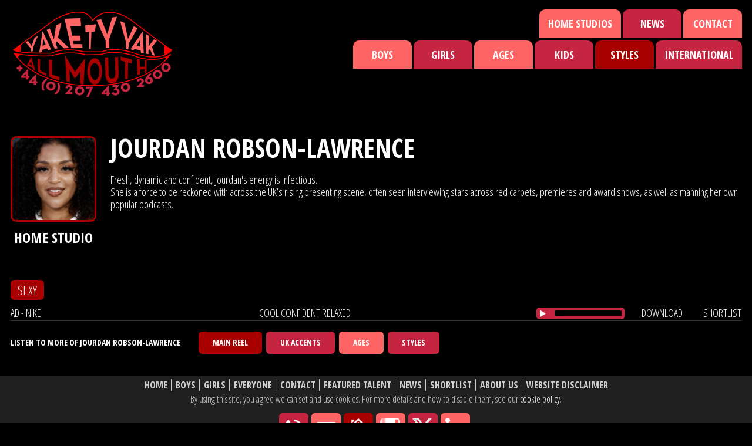

--- FILE ---
content_type: text/html; charset=UTF-8
request_url: https://www.yaketyyak.co.uk/artists/jourdan-robson-lawrence?reel=153
body_size: 7288
content:
<!DOCTYPE html>
<!--[if lt IE 7]> <html class="no-js lt-ie9 lt-ie8 lt-ie7" lang="en"> <![endif]-->
<!--[if IE 7]>    <html class="no-js lt-ie9 lt-ie8" lang="en"> <![endif]-->
<!--[if IE 8]>    <html class="no-js lt-ie9" lang="en"> <![endif]-->
<!--[if gt IE 8]><!--> <html class="no-js" lang="en"> <!--<![endif]-->
<head>
    <meta charset="utf-8">
    <meta http-equiv="X-UA-Compatible" content="IE=edge,chrome=1">
    <title>
      Jourdan Robson-Lawrence |       Yakety Yak All Mouth Ltd
          </title>
    <meta name="description" content="Yakety Yak is a leading Voice Over Agency based in London. We specialise in Voice Casting, Celebrity Voiceovers as well as English and International voices.">
    <meta name="viewport" content="width=device-width, initial-scale=1, maximum-scale=1, user-scalable=0">
    <meta name="format-detection" content="telephone=no" />
    <link rel="icon" type="image/x-icon" href="/theme/yaketyyak/favicon.ico">

    <!-- Facebook -->
                        <meta property="og:title" content="Yakety Yak All Mouth Ltd | London Voice Over Agent">
            <meta property="og:site_name" content="Yakety Yak">
            <meta property="og:url" content="https://www.yaketyyak.co.uk/">
            <meta property="og:description" content="">
            <meta property="og:type" content="website">
                        
    <!-- Google Fonts -->
    <link href='https://fonts.googleapis.com/css?family=Open+Sans+Condensed:300,700,300italic' rel='stylesheet' type='text/css'>

    <!--[if !IE 6]><!-->
        <link rel="stylesheet" href="/theme/yaketyyak/css/main.css?1737064263">
    <!--<![endif]-->

    <!--[if lte IE 6]>
      <link rel="stylesheet" href="https://universal-ie6-css.googlecode.com/files/ie6.0.3.css" media="screen, projection">
    <![endif]-->

    <script src="/theme/yaketyyak/javascripts/vendor/modernizr-2.6.2.min.js"></script>
    <!--[if lt IE 9]>
      <script src="/theme/yaketyyak/javascripts/vendor/selectivizr.js"></script>
    <![endif]-->

    <!-- jQuery -->
    <script src="https://ajax.googleapis.com/ajax/libs/jquery/1.10.2/jquery.min.js"></script>
    <script>window.jQuery || document.write('<script src="/theme/yaketyyak/javascripts/vendor/jquery-1.11.0.min.js"><\/script>');</script>

    <!-- Media Element Player -->
    <script src="/theme/yaketyyak/javascripts/vendor/media-element-player/mediaelement-and-player.min.js"></script>
    <link rel="stylesheet" href="/theme/yaketyyak/css/media-element-player/yaketyyak.css">
<link rel="canonical" href="https://www.yaketyyak.co.uk/artists/jourdan-robson-lawrence">
<meta name="generator" content="Bolt">
</head>
<body>
    <script>
		(function(i,s,o,g,r,a,m){i['GoogleAnalyticsObject']=r;i[r]=i[r]||function(){
		(i[r].q=i[r].q||[]).push(arguments)},i[r].l=1*new Date();a=s.createElement(o),
		m=s.getElementsByTagName(o)[0];a.async=1;a.src=g;m.parentNode.insertBefore(a,m)
		})(window,document,'script','https://www.google-analytics.com/analytics.js','ga');

		ga('create', 'UA-16955784-1', 'auto');
		ga('send', 'pageview');
	</script>
    
                                        
        <div id="mobile-menu-container">
        <nav id="mobile-menu">
            <ul class="group">
                <li><a href="https://www.yaketyyak.co.uk/artists/boys" class="has-sub">Boys</a>
    <div class="menu-sub-container" id="menu-boys">
        <ul class="group">
            <li><a href="https://www.yaketyyak.co.uk/artists/boys">All</a></li>
            <li><a href="https://www.yaketyyak.co.uk/artists/boys?reel=195">USA/Mid Atlantic</a></li>
        </ul>
        <ul class="group">
                        <li class="left">            <a href="https://www.yaketyyak.co.uk/artists/boys?reel=157">Brummie</a>
    </li>
                        <li class="left">            <a href="https://www.yaketyyak.co.uk/artists/boys?reel=158">Geordie</a>
    </li>
                        <li class="left">            <a href="https://www.yaketyyak.co.uk/artists/boys?reel=159">Irish</a>
    </li>
                        <li class="left">            <a href="https://www.yaketyyak.co.uk/artists/boys?reel=160">Lancashire</a>
    </li>
                        <li class="left">            <a href="https://www.yaketyyak.co.uk/artists/boys?reel=161">Liverpool</a>
    </li>
                        <li class="left">            <a href="https://www.yaketyyak.co.uk/artists/boys?reel=162">London</a>
    </li>
                        <li class="left">            <a href="https://www.yaketyyak.co.uk/artists/boys?reel=163">Manchester</a>
    </li>
                        <li class="left">            <a href="https://www.yaketyyak.co.uk/artists/boys?reel=164">Midlands</a>
    </li>
                        <li class="left">            <a href="https://www.yaketyyak.co.uk/artists/boys?reel=165">Neutral</a>
    </li>
                        <li >            <a href="https://www.yaketyyak.co.uk/artists/boys?reel=206">North Eastern</a>
    </li>
                        <li >            <a href="https://www.yaketyyak.co.uk/artists/boys?reel=207">North Western</a>
    </li>
                        <li >            <a href="https://www.yaketyyak.co.uk/artists/boys?reel=166">Northern</a>
    </li>
                        <li >            <a href="https://www.yaketyyak.co.uk/artists/boys?reel=167">RP</a>
    </li>
                        <li >            <a href="https://www.yaketyyak.co.uk/artists/boys?reel=168">Scottish</a>
    </li>
                        <li >            <a href="https://www.yaketyyak.co.uk/artists/boys?reel=169">Welsh</a>
    </li>
                        <li >            <a href="https://www.yaketyyak.co.uk/artists/boys?reel=170">West Country</a>
    </li>
                        <li >            <a href="https://www.yaketyyak.co.uk/artists/boys?reel=171">Yorkshire</a>
    </li>
                    </ul>
    </div>
</li>
<li><a href="https://www.yaketyyak.co.uk/artists/girls" class="has-sub">Girls</a>
    <div class="menu-sub-container" id="menu-girls">
        <ul class="group">
            <li><a href="https://www.yaketyyak.co.uk/artists/girls">All</a></li>
            <li><a href="https://www.yaketyyak.co.uk/artists/girls?reel=195">USA/Mid Atlantic</a></li>
        </ul>
        <ul class="group">
                        <li class="left">            <a href="https://www.yaketyyak.co.uk/artists/girls?reel=157">Brummie</a>
    </li>
                        <li class="left">            <a href="https://www.yaketyyak.co.uk/artists/girls?reel=158">Geordie</a>
    </li>
                        <li class="left">            <a href="https://www.yaketyyak.co.uk/artists/girls?reel=159">Irish</a>
    </li>
                        <li class="left">            <a href="https://www.yaketyyak.co.uk/artists/girls?reel=160">Lancashire</a>
    </li>
                        <li class="left">            <a href="https://www.yaketyyak.co.uk/artists/girls?reel=161">Liverpool</a>
    </li>
                        <li class="left">            <a href="https://www.yaketyyak.co.uk/artists/girls?reel=162">London</a>
    </li>
                        <li class="left">            <a href="https://www.yaketyyak.co.uk/artists/girls?reel=163">Manchester</a>
    </li>
                        <li class="left">            <a href="https://www.yaketyyak.co.uk/artists/girls?reel=164">Midlands</a>
    </li>
                        <li >            <a href="https://www.yaketyyak.co.uk/artists/girls?reel=165">Neutral</a>
    </li>
                        <li >            <a href="https://www.yaketyyak.co.uk/artists/girls?reel=206">North Eastern</a>
    </li>
                        <li >            <a href="https://www.yaketyyak.co.uk/artists/girls?reel=166">Northern</a>
    </li>
                        <li >            <a href="https://www.yaketyyak.co.uk/artists/girls?reel=167">RP</a>
    </li>
                        <li >            <a href="https://www.yaketyyak.co.uk/artists/girls?reel=168">Scottish</a>
    </li>
                        <li >            <a href="https://www.yaketyyak.co.uk/artists/girls?reel=169">Welsh</a>
    </li>
                        <li >            <a href="https://www.yaketyyak.co.uk/artists/girls?reel=170">West Country</a>
    </li>
                        <li >            <a href="https://www.yaketyyak.co.uk/artists/girls?reel=171">Yorkshire</a>
    </li>
                    </ul>
    </div>
</li>
<li><a class="has-sub">Ages</a>
    <div class="menu-sub-container" id="menu-ages">
        <ul class="group">
                        <li class="left">            <a href="https://www.yaketyyak.co.uk/artists?reel=117">Kids</a>
    </li>
                        <li class="left">            <a href="https://www.yaketyyak.co.uk/artists?reel=118">Teenage</a>
    </li>
                        <li class="left">            <a href="https://www.yaketyyak.co.uk/artists?reel=119">Gen Z</a>
    </li>
                        <li class="left">            <a href="https://www.yaketyyak.co.uk/artists?reel=109">20&#039;s</a>
    </li>
                        <li class="left">            <a href="https://www.yaketyyak.co.uk/artists?reel=110">20&#039;s - 30&#039;s</a>
    </li>
                        <li >            <a href="https://www.yaketyyak.co.uk/artists?reel=111">30&#039;s</a>
    </li>
                        <li >            <a href="https://www.yaketyyak.co.uk/artists?reel=112">30&#039;s - 40&#039;s</a>
    </li>
                        <li >            <a href="https://www.yaketyyak.co.uk/artists?reel=113">40&#039;s</a>
    </li>
                        <li >            <a href="https://www.yaketyyak.co.uk/artists?reel=114">40&#039;s - 50&#039;s</a>
    </li>
                        <li >            <a href="https://www.yaketyyak.co.uk/artists?reel=115">50&#039;s +</a>
    </li>
                    </ul>
    </div>
</li>
<li id="kids"><a href="https://www.yaketyyak.co.uk/artists?reel=117">Kids</a></li>
<li><a class="has-sub">Styles</a>
    <div class="menu-sub-container" id="menu-styles">
        <ul class="group">
                        <li class="left">            <a href="https://www.yaketyyak.co.uk/artists?reel=133">Animation/Video Games</a>
    </li>
                        <li class="left">            <a href="https://www.yaketyyak.co.uk/artists?reel=134">Aspirational</a>
    </li>
                        <li class="left">            <a href="https://www.yaketyyak.co.uk/artists?reel=211">Audiobooks/Podcast</a>
    </li>
                        <li class="left">            <a href="https://www.yaketyyak.co.uk/artists?reel=135">Authoritative</a>
    </li>
                        <li class="left">            <a href="https://www.yaketyyak.co.uk/artists?reel=136">Characterful/Quirky</a>
    </li>
                        <li class="left">            <a href="https://www.yaketyyak.co.uk/artists?reel=137">Comedy/Humorous</a>
    </li>
                        <li class="left">            <a href="https://www.yaketyyak.co.uk/artists?reel=138">Cool/Contemporary</a>
    </li>
                        <li class="left">            <a href="https://www.yaketyyak.co.uk/artists?reel=246">Corporate</a>
    </li>
                        <li class="left">            <a href="https://www.yaketyyak.co.uk/artists?reel=139">Deep/Powerful/Gravitas</a>
    </li>
                        <li class="left">            <a href="https://www.yaketyyak.co.uk/artists?reel=140">Documentary</a>
    </li>
                        <li class="left">            <a href="https://www.yaketyyak.co.uk/artists?reel=141">Dry/Ironic</a>
    </li>
                        <li class="left">            <a href="https://www.yaketyyak.co.uk/artists?reel=142">Friendly/Upbeat</a>
    </li>
                        <li class="left">            <a href="https://www.yaketyyak.co.uk/artists?reel=143">Impressions</a>
    </li>
                        <li class="left">            <a href="https://www.yaketyyak.co.uk/artists?reel=144">Kid Friendly</a>
    </li>
                        <li >            <a href="https://www.yaketyyak.co.uk/artists?reel=145">Light/Bright/Fresh</a>
    </li>
                        <li >            <a href="https://www.yaketyyak.co.uk/artists?reel=147">Natural/Unaffected</a>
    </li>
                        <li >            <a href="https://www.yaketyyak.co.uk/artists?reel=148">Ordinary People</a>
    </li>
                        <li >            <a href="https://www.yaketyyak.co.uk/artists?reel=149">Posh</a>
    </li>
                        <li >            <a href="https://www.yaketyyak.co.uk/artists?reel=150">Presenter/DJ</a>
    </li>
                        <li >            <a href="https://www.yaketyyak.co.uk/artists?reel=152">Sensitive/Reassuring</a>
    </li>
                        <li >            <a href="https://www.yaketyyak.co.uk/artists?reel=153">Sexy</a>
    </li>
                        <li >            <a href="https://www.yaketyyak.co.uk/artists?reel=213">Singing</a>
    </li>
                        <li >            <a href="https://www.yaketyyak.co.uk/artists?reel=154">Sophisticated</a>
    </li>
                        <li >            <a href="https://www.yaketyyak.co.uk/artists?reel=155">Sports Commentator</a>
    </li>
                        <li >            <a href="https://www.yaketyyak.co.uk/artists?reel=146">Trailers</a>
    </li>
                        <li >            <a href="https://www.yaketyyak.co.uk/artists?reel=212">Urban</a>
    </li>
                        <li >            <a href="https://www.yaketyyak.co.uk/artists?reel=156">Versatile</a>
    </li>
                    </ul>
    </div>
</li>
<li><a class="has-sub">International</a>
    <div class="menu-sub-container duel-menu" id="menu-foreign">
        <h3>World Accents</h3>
        <ul class="group" style="margin-bottom: 20px;">
                                                                <li class="left">            <a href="https://www.yaketyyak.co.uk/artists?reel=235">Generic/Global</a>
    </li>
                                                                                                                                                                                                                                                                                                                                                                                                                                                                                                                                                                                                                                                                                                                                                                                                                                                                                                                                                                                                                                                                                                                                                                                                                                                                                                                                                                <li class="left">            <a href="https://www.yaketyyak.co.uk/artists?reel=195">USA/Mid Atlantic</a>
    </li>
                                    </ul>
        <ul class="group">
                                                                            <li class="left">            <a href="https://www.yaketyyak.co.uk/artists?reel=172">African</a>
    </li>
                                                                <li class="left">            <a href="https://www.yaketyyak.co.uk/artists?reel=174">Arabic</a>
    </li>
                                                                <li class="left">            <a href="https://www.yaketyyak.co.uk/artists?reel=175">Australian</a>
    </li>
                                                                <li class="left">            <a href="https://www.yaketyyak.co.uk/artists?reel=173">Caribbean</a>
    </li>
                                                                <li class="left">            <a href="https://www.yaketyyak.co.uk/artists?reel=222">Chinese</a>
    </li>
                                                                <li class="left">            <a href="https://www.yaketyyak.co.uk/artists?reel=176">Dutch</a>
    </li>
                                                                <li class="left">            <a href="https://www.yaketyyak.co.uk/artists?reel=229">Estonian</a>
    </li>
                                                                <li class="left">            <a href="https://www.yaketyyak.co.uk/artists?reel=249">European</a>
    </li>
                                                                <li class="left">            <a href="https://www.yaketyyak.co.uk/artists?reel=177">French</a>
    </li>
                                                                <li class="left">            <a href="https://www.yaketyyak.co.uk/artists?reel=178">German</a>
    </li>
                                                                <li class="left">            <a href="https://www.yaketyyak.co.uk/artists?reel=181">Indian</a>
    </li>
                                                                <li class="left">            <a href="https://www.yaketyyak.co.uk/artists?reel=182">Italian</a>
    </li>
                                                                <li class="left">            <a href="https://www.yaketyyak.co.uk/artists?reel=232">Japanese</a>
    </li>
                                                                <li class="left">            <a href="https://www.yaketyyak.co.uk/artists?reel=227">Latin American</a>
    </li>
                                                                <li >            <a href="https://www.yaketyyak.co.uk/artists?reel=183">Mexican</a>
    </li>
                                                                <li >            <a href="https://www.yaketyyak.co.uk/artists?reel=244">New Zealand</a>
    </li>
                                                                <li >            <a href="https://www.yaketyyak.co.uk/artists?reel=216">Nordic</a>
    </li>
                                                                <li >            <a href="https://www.yaketyyak.co.uk/artists?reel=234">Pakistani</a>
    </li>
                                                                <li >            <a href="https://www.yaketyyak.co.uk/artists?reel=187">Portuguese</a>
    </li>
                                                                <li >            <a href="https://www.yaketyyak.co.uk/artists?reel=188">Russian</a>
    </li>
                                                                <li >            <a href="https://www.yaketyyak.co.uk/artists?reel=189">Scandi</a>
    </li>
                                                                <li >            <a href="https://www.yaketyyak.co.uk/artists?reel=190">South African</a>
    </li>
                                                                <li >            <a href="https://www.yaketyyak.co.uk/artists?reel=191">South American</a>
    </li>
                                                                <li >            <a href="https://www.yaketyyak.co.uk/artists?reel=247">South Asian</a>
    </li>
                                                                <li >            <a href="https://www.yaketyyak.co.uk/artists?reel=192">Spanish</a>
    </li>
                                                                <li >            <a href="https://www.yaketyyak.co.uk/artists?reel=193">Swedish</a>
    </li>
                                                                <li >            <a href="https://www.yaketyyak.co.uk/artists?reel=194">Turkish</a>
    </li>
                                                                <li >            <a href="https://www.yaketyyak.co.uk/artists?reel=218">Ugandan</a>
    </li>
                                                                </ul>
        <h3 class="foreign-languages">International Languages</h3>
        <ul class="group">
                        <li class="left">            <a href="https://www.yaketyyak.co.uk/artists?reel=237">Afrikaans </a>
    </li>
                        <li class="left">            <a href="https://www.yaketyyak.co.uk/artists?reel=120">Arabic </a>
    </li>
                        <li class="left">            <a href="https://www.yaketyyak.co.uk/artists?reel=121">Cantonese </a>
    </li>
                        <li class="left">            <a href="https://www.yaketyyak.co.uk/artists?reel=223">Dutch </a>
    </li>
                        <li class="left">            <a href="https://www.yaketyyak.co.uk/artists?reel=217">Finnish </a>
    </li>
                        <li class="left">            <a href="https://www.yaketyyak.co.uk/artists?reel=122">French </a>
    </li>
                        <li class="left">            <a href="https://www.yaketyyak.co.uk/artists?reel=198">German </a>
    </li>
                        <li class="left">            <a href="https://www.yaketyyak.co.uk/artists?reel=124">Hindi </a>
    </li>
                        <li class="left">            <a href="https://www.yaketyyak.co.uk/artists?reel=126">Italian </a>
    </li>
                        <li class="left">            <a href="https://www.yaketyyak.co.uk/artists?reel=231">Japanese </a>
    </li>
                        <li class="left">            <a href="https://www.yaketyyak.co.uk/artists?reel=242">Korean </a>
    </li>
                        <li >            <a href="https://www.yaketyyak.co.uk/artists?reel=226">Latin American</a>
    </li>
                        <li >            <a href="https://www.yaketyyak.co.uk/artists?reel=220">Malay </a>
    </li>
                        <li >            <a href="https://www.yaketyyak.co.uk/artists?reel=123">Mandarin </a>
    </li>
                        <li >            <a href="https://www.yaketyyak.co.uk/artists?reel=129">Portuguese </a>
    </li>
                        <li >            <a href="https://www.yaketyyak.co.uk/artists?reel=130">Punjabi </a>
    </li>
                        <li >            <a href="https://www.yaketyyak.co.uk/artists?reel=248">South Asian </a>
    </li>
                        <li >            <a href="https://www.yaketyyak.co.uk/artists?reel=131">Spanish </a>
    </li>
                        <li >            <a href="https://www.yaketyyak.co.uk/artists?reel=214">Swedish </a>
    </li>
                        <li >            <a href="https://www.yaketyyak.co.uk/artists?reel=233">Urdu </a>
    </li>
                        <li >            <a href="https://www.yaketyyak.co.uk/artists?reel=128">Welsh </a>
    </li>
                    </ul>
    </div>
</li>
                     <li class="index-1 first ">
        <a href="/home-studios">Home Studios</a>
    </li>
    <li class="index-2  ">
        <a href="/featured-talent">Featured Talent</a>
    </li>
    <li class="index-3  ">
        <a href="/shortlist">Shortlist</a>
    </li>
    <li class="index-4  ">
        <a href="/news">News</a>
    </li>
    <li class="index-5  last">
        <a href="/contact">Contact</a>
    </li>

            </ul>
        </nav>
    </div>
        <div id="site-container">

                
                <div class="header-wrapper">
            <header id="header">
                <p class="site-logo">
                    <a href="/"><img src="/theme/yaketyyak/images/header/logo.png"></a>
                    <a href="/" class="hide-text">Yakety Yak - +44 (0) 207 430 2600</a>
                </p>
            </header>

            <div id="header-menu-container">
                <div style="float: right;">
                    <nav id="secondary-menu" class="tabbed-menu">
    <ul class="group">
                <li class="index-1 first ">
            <a href="/home-studios">Home Studios</a>
        </li>
                <li class="index-2  ">
            <a href="/news">News</a>
        </li>
                <li class="index-3  last">
            <a href="/contact">Contact</a>
        </li>
            </ul>
</nav>
                </div>

                <div style="float: right; clear: both; margin-top: 5px;">
                    <nav id="main-menu" class="tabbed-menu">
                        <ul class="group"><li><a href="https://www.yaketyyak.co.uk/artists/boys" class="has-sub">Boys</a>
    <div class="menu-sub-container" id="menu-boys">
        <ul class="group">
            <li><a href="https://www.yaketyyak.co.uk/artists/boys">All</a></li>
            <li><a href="https://www.yaketyyak.co.uk/artists/boys?reel=195">USA/Mid Atlantic</a></li>
        </ul>
        <ul class="group">
                        <li class="left">            <a href="https://www.yaketyyak.co.uk/artists/boys?reel=157">Brummie</a>
    </li>
                        <li class="left">            <a href="https://www.yaketyyak.co.uk/artists/boys?reel=158">Geordie</a>
    </li>
                        <li class="left">            <a href="https://www.yaketyyak.co.uk/artists/boys?reel=159">Irish</a>
    </li>
                        <li class="left">            <a href="https://www.yaketyyak.co.uk/artists/boys?reel=160">Lancashire</a>
    </li>
                        <li class="left">            <a href="https://www.yaketyyak.co.uk/artists/boys?reel=161">Liverpool</a>
    </li>
                        <li class="left">            <a href="https://www.yaketyyak.co.uk/artists/boys?reel=162">London</a>
    </li>
                        <li class="left">            <a href="https://www.yaketyyak.co.uk/artists/boys?reel=163">Manchester</a>
    </li>
                        <li class="left">            <a href="https://www.yaketyyak.co.uk/artists/boys?reel=164">Midlands</a>
    </li>
                        <li class="left">            <a href="https://www.yaketyyak.co.uk/artists/boys?reel=165">Neutral</a>
    </li>
                        <li >            <a href="https://www.yaketyyak.co.uk/artists/boys?reel=206">North Eastern</a>
    </li>
                        <li >            <a href="https://www.yaketyyak.co.uk/artists/boys?reel=207">North Western</a>
    </li>
                        <li >            <a href="https://www.yaketyyak.co.uk/artists/boys?reel=166">Northern</a>
    </li>
                        <li >            <a href="https://www.yaketyyak.co.uk/artists/boys?reel=167">RP</a>
    </li>
                        <li >            <a href="https://www.yaketyyak.co.uk/artists/boys?reel=168">Scottish</a>
    </li>
                        <li >            <a href="https://www.yaketyyak.co.uk/artists/boys?reel=169">Welsh</a>
    </li>
                        <li >            <a href="https://www.yaketyyak.co.uk/artists/boys?reel=170">West Country</a>
    </li>
                        <li >            <a href="https://www.yaketyyak.co.uk/artists/boys?reel=171">Yorkshire</a>
    </li>
                    </ul>
    </div>
</li>
<li><a href="https://www.yaketyyak.co.uk/artists/girls" class="has-sub">Girls</a>
    <div class="menu-sub-container" id="menu-girls">
        <ul class="group">
            <li><a href="https://www.yaketyyak.co.uk/artists/girls">All</a></li>
            <li><a href="https://www.yaketyyak.co.uk/artists/girls?reel=195">USA/Mid Atlantic</a></li>
        </ul>
        <ul class="group">
                        <li class="left">            <a href="https://www.yaketyyak.co.uk/artists/girls?reel=157">Brummie</a>
    </li>
                        <li class="left">            <a href="https://www.yaketyyak.co.uk/artists/girls?reel=158">Geordie</a>
    </li>
                        <li class="left">            <a href="https://www.yaketyyak.co.uk/artists/girls?reel=159">Irish</a>
    </li>
                        <li class="left">            <a href="https://www.yaketyyak.co.uk/artists/girls?reel=160">Lancashire</a>
    </li>
                        <li class="left">            <a href="https://www.yaketyyak.co.uk/artists/girls?reel=161">Liverpool</a>
    </li>
                        <li class="left">            <a href="https://www.yaketyyak.co.uk/artists/girls?reel=162">London</a>
    </li>
                        <li class="left">            <a href="https://www.yaketyyak.co.uk/artists/girls?reel=163">Manchester</a>
    </li>
                        <li class="left">            <a href="https://www.yaketyyak.co.uk/artists/girls?reel=164">Midlands</a>
    </li>
                        <li >            <a href="https://www.yaketyyak.co.uk/artists/girls?reel=165">Neutral</a>
    </li>
                        <li >            <a href="https://www.yaketyyak.co.uk/artists/girls?reel=206">North Eastern</a>
    </li>
                        <li >            <a href="https://www.yaketyyak.co.uk/artists/girls?reel=166">Northern</a>
    </li>
                        <li >            <a href="https://www.yaketyyak.co.uk/artists/girls?reel=167">RP</a>
    </li>
                        <li >            <a href="https://www.yaketyyak.co.uk/artists/girls?reel=168">Scottish</a>
    </li>
                        <li >            <a href="https://www.yaketyyak.co.uk/artists/girls?reel=169">Welsh</a>
    </li>
                        <li >            <a href="https://www.yaketyyak.co.uk/artists/girls?reel=170">West Country</a>
    </li>
                        <li >            <a href="https://www.yaketyyak.co.uk/artists/girls?reel=171">Yorkshire</a>
    </li>
                    </ul>
    </div>
</li>
<li><a class="has-sub">Ages</a>
    <div class="menu-sub-container" id="menu-ages">
        <ul class="group">
                        <li class="left">            <a href="https://www.yaketyyak.co.uk/artists?reel=117">Kids</a>
    </li>
                        <li class="left">            <a href="https://www.yaketyyak.co.uk/artists?reel=118">Teenage</a>
    </li>
                        <li class="left">            <a href="https://www.yaketyyak.co.uk/artists?reel=119">Gen Z</a>
    </li>
                        <li class="left">            <a href="https://www.yaketyyak.co.uk/artists?reel=109">20&#039;s</a>
    </li>
                        <li class="left">            <a href="https://www.yaketyyak.co.uk/artists?reel=110">20&#039;s - 30&#039;s</a>
    </li>
                        <li >            <a href="https://www.yaketyyak.co.uk/artists?reel=111">30&#039;s</a>
    </li>
                        <li >            <a href="https://www.yaketyyak.co.uk/artists?reel=112">30&#039;s - 40&#039;s</a>
    </li>
                        <li >            <a href="https://www.yaketyyak.co.uk/artists?reel=113">40&#039;s</a>
    </li>
                        <li >            <a href="https://www.yaketyyak.co.uk/artists?reel=114">40&#039;s - 50&#039;s</a>
    </li>
                        <li >            <a href="https://www.yaketyyak.co.uk/artists?reel=115">50&#039;s +</a>
    </li>
                    </ul>
    </div>
</li>
<li id="kids"><a href="https://www.yaketyyak.co.uk/artists?reel=117">Kids</a></li>
<li><a class="has-sub">Styles</a>
    <div class="menu-sub-container" id="menu-styles">
        <ul class="group">
                        <li class="left">            <a href="https://www.yaketyyak.co.uk/artists?reel=133">Animation/Video Games</a>
    </li>
                        <li class="left">            <a href="https://www.yaketyyak.co.uk/artists?reel=134">Aspirational</a>
    </li>
                        <li class="left">            <a href="https://www.yaketyyak.co.uk/artists?reel=211">Audiobooks/Podcast</a>
    </li>
                        <li class="left">            <a href="https://www.yaketyyak.co.uk/artists?reel=135">Authoritative</a>
    </li>
                        <li class="left">            <a href="https://www.yaketyyak.co.uk/artists?reel=136">Characterful/Quirky</a>
    </li>
                        <li class="left">            <a href="https://www.yaketyyak.co.uk/artists?reel=137">Comedy/Humorous</a>
    </li>
                        <li class="left">            <a href="https://www.yaketyyak.co.uk/artists?reel=138">Cool/Contemporary</a>
    </li>
                        <li class="left">            <a href="https://www.yaketyyak.co.uk/artists?reel=246">Corporate</a>
    </li>
                        <li class="left">            <a href="https://www.yaketyyak.co.uk/artists?reel=139">Deep/Powerful/Gravitas</a>
    </li>
                        <li class="left">            <a href="https://www.yaketyyak.co.uk/artists?reel=140">Documentary</a>
    </li>
                        <li class="left">            <a href="https://www.yaketyyak.co.uk/artists?reel=141">Dry/Ironic</a>
    </li>
                        <li class="left">            <a href="https://www.yaketyyak.co.uk/artists?reel=142">Friendly/Upbeat</a>
    </li>
                        <li class="left">            <a href="https://www.yaketyyak.co.uk/artists?reel=143">Impressions</a>
    </li>
                        <li class="left">            <a href="https://www.yaketyyak.co.uk/artists?reel=144">Kid Friendly</a>
    </li>
                        <li >            <a href="https://www.yaketyyak.co.uk/artists?reel=145">Light/Bright/Fresh</a>
    </li>
                        <li >            <a href="https://www.yaketyyak.co.uk/artists?reel=147">Natural/Unaffected</a>
    </li>
                        <li >            <a href="https://www.yaketyyak.co.uk/artists?reel=148">Ordinary People</a>
    </li>
                        <li >            <a href="https://www.yaketyyak.co.uk/artists?reel=149">Posh</a>
    </li>
                        <li >            <a href="https://www.yaketyyak.co.uk/artists?reel=150">Presenter/DJ</a>
    </li>
                        <li >            <a href="https://www.yaketyyak.co.uk/artists?reel=152">Sensitive/Reassuring</a>
    </li>
                        <li >            <a href="https://www.yaketyyak.co.uk/artists?reel=153">Sexy</a>
    </li>
                        <li >            <a href="https://www.yaketyyak.co.uk/artists?reel=213">Singing</a>
    </li>
                        <li >            <a href="https://www.yaketyyak.co.uk/artists?reel=154">Sophisticated</a>
    </li>
                        <li >            <a href="https://www.yaketyyak.co.uk/artists?reel=155">Sports Commentator</a>
    </li>
                        <li >            <a href="https://www.yaketyyak.co.uk/artists?reel=146">Trailers</a>
    </li>
                        <li >            <a href="https://www.yaketyyak.co.uk/artists?reel=212">Urban</a>
    </li>
                        <li >            <a href="https://www.yaketyyak.co.uk/artists?reel=156">Versatile</a>
    </li>
                    </ul>
    </div>
</li>
<li><a class="has-sub">International</a>
    <div class="menu-sub-container duel-menu" id="menu-foreign">
        <h3>World Accents</h3>
        <ul class="group" style="margin-bottom: 20px;">
                                                                <li class="left">            <a href="https://www.yaketyyak.co.uk/artists?reel=235">Generic/Global</a>
    </li>
                                                                                                                                                                                                                                                                                                                                                                                                                                                                                                                                                                                                                                                                                                                                                                                                                                                                                                                                                                                                                                                                                                                                                                                                                                                                                                                                                                <li class="left">            <a href="https://www.yaketyyak.co.uk/artists?reel=195">USA/Mid Atlantic</a>
    </li>
                                    </ul>
        <ul class="group">
                                                                            <li class="left">            <a href="https://www.yaketyyak.co.uk/artists?reel=172">African</a>
    </li>
                                                                <li class="left">            <a href="https://www.yaketyyak.co.uk/artists?reel=174">Arabic</a>
    </li>
                                                                <li class="left">            <a href="https://www.yaketyyak.co.uk/artists?reel=175">Australian</a>
    </li>
                                                                <li class="left">            <a href="https://www.yaketyyak.co.uk/artists?reel=173">Caribbean</a>
    </li>
                                                                <li class="left">            <a href="https://www.yaketyyak.co.uk/artists?reel=222">Chinese</a>
    </li>
                                                                <li class="left">            <a href="https://www.yaketyyak.co.uk/artists?reel=176">Dutch</a>
    </li>
                                                                <li class="left">            <a href="https://www.yaketyyak.co.uk/artists?reel=229">Estonian</a>
    </li>
                                                                <li class="left">            <a href="https://www.yaketyyak.co.uk/artists?reel=249">European</a>
    </li>
                                                                <li class="left">            <a href="https://www.yaketyyak.co.uk/artists?reel=177">French</a>
    </li>
                                                                <li class="left">            <a href="https://www.yaketyyak.co.uk/artists?reel=178">German</a>
    </li>
                                                                <li class="left">            <a href="https://www.yaketyyak.co.uk/artists?reel=181">Indian</a>
    </li>
                                                                <li class="left">            <a href="https://www.yaketyyak.co.uk/artists?reel=182">Italian</a>
    </li>
                                                                <li class="left">            <a href="https://www.yaketyyak.co.uk/artists?reel=232">Japanese</a>
    </li>
                                                                <li class="left">            <a href="https://www.yaketyyak.co.uk/artists?reel=227">Latin American</a>
    </li>
                                                                <li >            <a href="https://www.yaketyyak.co.uk/artists?reel=183">Mexican</a>
    </li>
                                                                <li >            <a href="https://www.yaketyyak.co.uk/artists?reel=244">New Zealand</a>
    </li>
                                                                <li >            <a href="https://www.yaketyyak.co.uk/artists?reel=216">Nordic</a>
    </li>
                                                                <li >            <a href="https://www.yaketyyak.co.uk/artists?reel=234">Pakistani</a>
    </li>
                                                                <li >            <a href="https://www.yaketyyak.co.uk/artists?reel=187">Portuguese</a>
    </li>
                                                                <li >            <a href="https://www.yaketyyak.co.uk/artists?reel=188">Russian</a>
    </li>
                                                                <li >            <a href="https://www.yaketyyak.co.uk/artists?reel=189">Scandi</a>
    </li>
                                                                <li >            <a href="https://www.yaketyyak.co.uk/artists?reel=190">South African</a>
    </li>
                                                                <li >            <a href="https://www.yaketyyak.co.uk/artists?reel=191">South American</a>
    </li>
                                                                <li >            <a href="https://www.yaketyyak.co.uk/artists?reel=247">South Asian</a>
    </li>
                                                                <li >            <a href="https://www.yaketyyak.co.uk/artists?reel=192">Spanish</a>
    </li>
                                                                <li >            <a href="https://www.yaketyyak.co.uk/artists?reel=193">Swedish</a>
    </li>
                                                                <li >            <a href="https://www.yaketyyak.co.uk/artists?reel=194">Turkish</a>
    </li>
                                                                <li >            <a href="https://www.yaketyyak.co.uk/artists?reel=218">Ugandan</a>
    </li>
                                                                </ul>
        <h3 class="foreign-languages">International Languages</h3>
        <ul class="group">
                        <li class="left">            <a href="https://www.yaketyyak.co.uk/artists?reel=237">Afrikaans </a>
    </li>
                        <li class="left">            <a href="https://www.yaketyyak.co.uk/artists?reel=120">Arabic </a>
    </li>
                        <li class="left">            <a href="https://www.yaketyyak.co.uk/artists?reel=121">Cantonese </a>
    </li>
                        <li class="left">            <a href="https://www.yaketyyak.co.uk/artists?reel=223">Dutch </a>
    </li>
                        <li class="left">            <a href="https://www.yaketyyak.co.uk/artists?reel=217">Finnish </a>
    </li>
                        <li class="left">            <a href="https://www.yaketyyak.co.uk/artists?reel=122">French </a>
    </li>
                        <li class="left">            <a href="https://www.yaketyyak.co.uk/artists?reel=198">German </a>
    </li>
                        <li class="left">            <a href="https://www.yaketyyak.co.uk/artists?reel=124">Hindi </a>
    </li>
                        <li class="left">            <a href="https://www.yaketyyak.co.uk/artists?reel=126">Italian </a>
    </li>
                        <li class="left">            <a href="https://www.yaketyyak.co.uk/artists?reel=231">Japanese </a>
    </li>
                        <li class="left">            <a href="https://www.yaketyyak.co.uk/artists?reel=242">Korean </a>
    </li>
                        <li >            <a href="https://www.yaketyyak.co.uk/artists?reel=226">Latin American</a>
    </li>
                        <li >            <a href="https://www.yaketyyak.co.uk/artists?reel=220">Malay </a>
    </li>
                        <li >            <a href="https://www.yaketyyak.co.uk/artists?reel=123">Mandarin </a>
    </li>
                        <li >            <a href="https://www.yaketyyak.co.uk/artists?reel=129">Portuguese </a>
    </li>
                        <li >            <a href="https://www.yaketyyak.co.uk/artists?reel=130">Punjabi </a>
    </li>
                        <li >            <a href="https://www.yaketyyak.co.uk/artists?reel=248">South Asian </a>
    </li>
                        <li >            <a href="https://www.yaketyyak.co.uk/artists?reel=131">Spanish </a>
    </li>
                        <li >            <a href="https://www.yaketyyak.co.uk/artists?reel=214">Swedish </a>
    </li>
                        <li >            <a href="https://www.yaketyyak.co.uk/artists?reel=233">Urdu </a>
    </li>
                        <li >            <a href="https://www.yaketyyak.co.uk/artists?reel=128">Welsh </a>
    </li>
                    </ul>
    </div>
</li>
</ul>
                    </nav>
                </div>

                <p class="btn-mobile-menu">Menu</p>
            </div>
        </div>
        
        <div class="content-wrapper">
<style type="text/css">
    .audio-samples section li {
        /*padding: 0.5rem;*/
    }

    .audio-samples section li:hover {
        background-color: #36454F;
        border-radius: 1px;
    }

    .artist-profile #biog-full .cms-content.large {
        font-size: 1.4rem;
        line-height: 1.4em;
    }

    .artist-profile #biog-mini .cms-content {
        background-color: #36454F;
        border-radius: 10px;
        padding: 20px;
    }

    .artist-profile #biog-mini .left-column {
        float: left;
        width: 100px;
    }

    .artist-profile #biog-mini .right-column {
        margin-left: 100px;
    }

    .artist-profile h2 {
        color: #fff;
        font-family: 'Open Sans Condensed', sans-serif;
        font-size: 32px;
        font-style: normal;
        font-weight: 700;
        margin: 0 auto 0.5em;
        text-transform: uppercase;
    }

    .video-samples h3 {
        color: #fff;
        display: inline-block;
        font-family: 'Open Sans Condensed', sans-serif;
        font-style: normal;
        margin-bottom: 0.5em;
        padding: 6px 12px;
        text-transform: uppercase;
        font-weight: 700;
        font-size: 1.5rem;
    }

    .artist-profile #movies-container img {
        height: 150px;
        width: 200px;
        border-radius: 10px;
    }

    .artist-profile #movies-container li {
        width: 200px;
    }

    .hide {
        display: none;
    }
</style>

<script type="text/javascript">
    function showLessText()
    {
        $('.cms-content.hide').removeClass('hide');
        $('.cms-content:eq(1)').addClass('hide');
    }

    function showMoreText()
    {
        $('.cms-content.hide').removeClass('hide');
        $('.cms-content:eq(0)').addClass('hide');
    }
</script>

<article class="artist-profile">
    <div id="biog-full" class="group" style="margin-bottom: 60px;">
        <div class="left-column">
            <img src="/thumbs/146×146×c/artists/2024/09/jourds.jpg" alt="Jourdan Robson-Lawrence">
            <p class="home-studio-hide-mobile" style="font-weight: 700; margin-top: 15px; font-size: 1.5rem;">HOME STUDIO</p>        </div>
        <div class="right-column">
            <h1>Jourdan Robson-Lawrence</h1>
            <p class="home-studio-show-mobile" style="font-weight: 700; margin-top: -10px; margin-bottom: 15px; font-size: 1.5rem;">HOME STUDIO</p>            <div class="cms-content"><p>Fresh, dynamic and confident, Jourdan's energy is infectious.<br>She is a force to be reckoned with across the UK’s rising presenting scene, often seen interviewing stars across red carpets, premieres and award shows, as well as manning her own popular podcasts.</p></div>
            <div class="cms-content hide">
                                <p>Fresh, dynamic and confident, Jourdan's energy is infectious.<br>She is a force to be reckoned with across the UK’s rising presenting scene, often seen interviewing stars across red carpets, premieres and award shows, as well as manning her own popular podcasts.</p>
                <p><a href="" onclick="showLessText(); return false;">Read less</a></p>
            </div>
        </div>
    </div>

    
                <aside class="audio-samples">
                <section>
            <h3>Sexy</h3>
            <ul>
                                                                <li class="audio-sample-row group">
                    <span class="title">AD - NIKE</span>
                    <span class="description">COOL CONFIDENT RELAXED</span>
                    <span class="mp3-player"><audio class="mejs__player" src="/files/robsonlawrence-233/AD ROBSON-LAWRENCE - NIKE (COOL CONFIDENT RELAXED).mp3" type="audio/mp3" controls="controls" preload="none"></audio></span>
                    <span class="download"><a href="https://www.yaketyyak.co.uk/download/mp3?id=11956" rel="nofollow">download</a></span>
                    <span class="shortlist"><a href="#" data-sample-id="11956" rel="nofollow">shortlist</a></span>
                </li>
                                            </ul>
        </section>
        
                                
                                <div class="more-samples group">
            <p style="background-color: #000; padding-left: 0;">Listen to more of Jourdan Robson-Lawrence</p>
            <ul class="mp3-categories">
                <li><a href="/artists/jourdan-robson-lawrence">Main Reel</a></li>
                                    
                                                <li data-node-id="28" data-node-depth="1">
                        
                        
                                                                            <a                     >UK Accents</a>
                        
                                                
                                                
                                                
                                                
                                                        
                        
                        
                                                
                                                                            <ul><li data-node-id="162" data-node-depth="2"><a              href="/artists/jourdan-robson-lawrence?reel=162"        >London</a>
                        
                                                
                                                
                                                
                                                        
                        
                                                    </li><li data-node-id="165" data-node-depth="2">
                        
                                                                            <a              href="/artists/jourdan-robson-lawrence?reel=165"        >Neutral</a>
                        
                                                
                                                
                                                
                                                
                                                        
                        
                        
                                                
                                                
                                                                            </li></ul></li><li data-node-id="25" data-node-depth="1"><a                     >Ages</a>
                        
                                                
                                                
                                                        
                        
                        
                                                
                                                                            <ul><li data-node-id="109" data-node-depth="2"><a              href="/artists/jourdan-robson-lawrence?reel=109"        >20&#039;s</a>
                        
                                                
                                                
                                                
                                                        
                        
                                                    </li><li data-node-id="110" data-node-depth="2">
                        
                                                                            <a              href="/artists/jourdan-robson-lawrence?reel=110"        >20&#039;s - 30&#039;s</a>
                        
                                                
                                                
                                                
                                                
                                                        
                        
                        
                                                
                                                
                                                                            </li></ul></li><li data-node-id="27" data-node-depth="1"><a                     >Styles</a>
                        
                                                
                                                
                                                        
                        
                        
                                                
                                                                            <ul><li data-node-id="138" data-node-depth="2"><a              href="/artists/jourdan-robson-lawrence?reel=138"        >Cool/Contemporary</a>
                        
                                                
                                                
                                                
                                                        
                        
                                                    </li><li data-node-id="246" data-node-depth="2">
                        
                                                                            <a              href="/artists/jourdan-robson-lawrence?reel=246"        >Corporate</a>
                        
                                                
                                                
                                                
                                                
                                                        
                        
                                                    </li><li data-node-id="140" data-node-depth="2">
                        
                                                                            <a              href="/artists/jourdan-robson-lawrence?reel=140"        >Documentary</a>
                        
                                                
                                                
                                                
                                                
                                                        
                        
                                                    </li><li data-node-id="142" data-node-depth="2">
                        
                                                                            <a              href="/artists/jourdan-robson-lawrence?reel=142"        >Friendly/Upbeat</a>
                        
                                                
                                                
                                                
                                                
                                                        
                        
                                                    </li><li data-node-id="145" data-node-depth="2">
                        
                                                                            <a              href="/artists/jourdan-robson-lawrence?reel=145"        >Light/Bright/Fresh</a>
                        
                                                
                                                
                                                
                                                
                                                        
                        
                                                    </li><li data-node-id="147" data-node-depth="2">
                        
                                                                            <a              href="/artists/jourdan-robson-lawrence?reel=147"        >Natural/Unaffected</a>
                        
                                                
                                                
                                                
                                                
                                                        
                        
                                                    </li><li data-node-id="148" data-node-depth="2">
                        
                                                                            <a              href="/artists/jourdan-robson-lawrence?reel=148"        >Ordinary People</a>
                        
                                                
                                                
                                                
                                                
                                                        
                        
                                                    </li><li data-node-id="150" data-node-depth="2">
                        
                                                                            <a              href="/artists/jourdan-robson-lawrence?reel=150"        >Presenter/DJ</a>
                        
                                                
                                                
                                                
                                                
                                                        
                        
                                                    </li><li data-node-id="152" data-node-depth="2">
                        
                                                                            <a              href="/artists/jourdan-robson-lawrence?reel=152"        >Sensitive/Reassuring</a>
                        
                                                
                                                
                                                
                                                
                                                        
                        
                                                    </li><li data-node-id="153" data-node-depth="2">
                        
                                                                            <a              href="/artists/jourdan-robson-lawrence?reel=153"        >Sexy</a>
                        
                                                
                                                
                                                
                                                
                                                        
                        
                                                    </li><li data-node-id="146" data-node-depth="2">
                        
                                                                            <a              href="/artists/jourdan-robson-lawrence?reel=146"        >Trailers</a>
                        
                                                
                                                
                                                
                                                
                                                        
                        
                                                    </li><li data-node-id="212" data-node-depth="2">
                        
                                                                            <a              href="/artists/jourdan-robson-lawrence?reel=212"        >Urban</a>
                        
                                                
                                                
                                                
                                                
                                                    </ul></li>
                            </ul>
        </div>
    </aside>

    
    </article>

        </div>

                                                                        
        <div class="footer-wrapper">
            <footer id="footer">
                <nav id="footer-menu">
    <ul class="group">
                    <li class="index-1 ">
                <a href="/">Home</a>
            </li>
                    <li class="index-2 first">
                <a href="/artists/boys">Boys</a>
            </li>
                    <li class="index-3 first">
                <a href="/artists/girls">Girls</a>
            </li>
                    <li class="index-4 first">
                <a href="/artists">Everyone</a>
            </li>
                    <li class="index-5 first">
                <a href="/contact">Contact</a>
            </li>
                    <li class="index-6 first">
                <a href="/featured-talent">Featured Talent</a>
            </li>
                    <li class="index-7 first">
                <a href="/news">News</a>
            </li>
                    <li class="index-8 first">
                <a href="/shortlist">Shortlist</a>
            </li>
                    <li class="index-9 first">
                <a href="/about">About Us</a>
            </li>
                    <li class="index-10 first">
                <a href="/disclaimer">Website Disclaimer</a>
            </li>
            </ul>
</nav>
                <p id="footnote">By using this site, you agree we can set and use cookies. For more details and how to disable them, see our <a href="https://www.yaketyyak.co.uk/privacy#cookies">cookie policy</a>.</p>
                <ul id="social">
                    <li class="phone"><span class="ico"></span><a href="tel:02074302600" rel="nofollow">020 7430 2600</a></li>
                    <li class="email"><span class="ico"></span><a href="mailto:hello@yaketyyak.co.uk" rel="nofollow">hello@yaketyyak.co.uk</a></li>
                    <li class="office"><span class="ico"></span><a href="#" rel="nofollow">27 Mortimer Street, London, W1T 3BL UK</a></li>
                    <li class="instagram"><span class="ico"></span><a href="https://www.instagram.com/yaketyyakvoices/" target="_blank" rel="nofollow">Instagram</a></li>
                    <li class="twitter"><span class="ico"></span><a href="https://x.com/YaketyYakVoices" target="_blank" rel="nofollow">X</a></li>
                                        <li class="linkedin"><span class="ico"></span><a href="https://www.linkedin.com/company/yakety-yak/" target="_blank" rel="nofollow">LinkedIn</a></li>
                </ul>
            </footer>
        </div>
        
    </div><!-- /#site-container -->

        <script src="/theme/yaketyyak/javascripts/vendor/activity-indicator.js"></script>
    <script src="/theme/yaketyyak/javascripts/vendor/jquery.blockUI.js"></script>
    <script src="/theme/yaketyyak/javascripts/vendor/jquery-scrollto.js"></script>
        
    <script>var rooturl = 'https://www.yaketyyak.co.uk';</script>
    <script src="/theme/yaketyyak/javascripts/main.js?1697401649"></script>

    <!-- Start of StatCounter --> 
</body>
</html>


--- FILE ---
content_type: text/plain
request_url: https://www.google-analytics.com/j/collect?v=1&_v=j102&a=502239127&t=pageview&_s=1&dl=https%3A%2F%2Fwww.yaketyyak.co.uk%2Fartists%2Fjourdan-robson-lawrence%3Freel%3D153&ul=en-us%40posix&dt=Jourdan%20Robson-Lawrence%20%7C%20Yakety%20Yak%20All%20Mouth%20Ltd&sr=1280x720&vp=1280x720&_u=IEBAAEABAAAAACAAI~&jid=963887061&gjid=362536546&cid=270910667.1768449231&tid=UA-16955784-1&_gid=1181828137.1768449231&_r=1&_slc=1&z=1366334315
body_size: -450
content:
2,cG-MLGHKQERBE